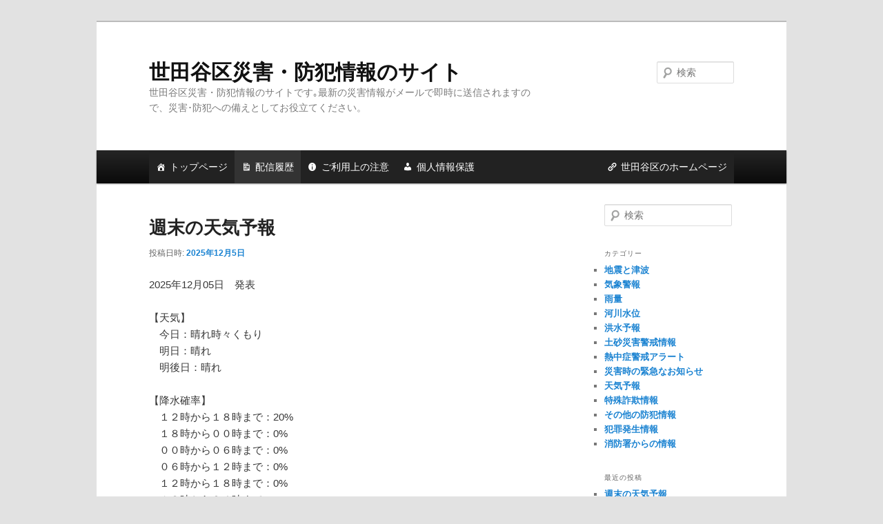

--- FILE ---
content_type: text/html; charset=UTF-8
request_url: http://setagaya-city.site.ktaiwork.jp/%E9%85%8D%E4%BF%A1%E5%B1%A5%E6%AD%B4%E4%B8%80%E8%A6%A7/
body_size: 8391
content:
<!DOCTYPE html>
<!--[if IE 6]>
<html id="ie6" lang="ja" xmlns:fb="https://www.facebook.com/2008/fbml" xmlns:addthis="https://www.addthis.com/help/api-spec" >
<![endif]-->
<!--[if IE 7]>
<html id="ie7" lang="ja" xmlns:fb="https://www.facebook.com/2008/fbml" xmlns:addthis="https://www.addthis.com/help/api-spec" >
<![endif]-->
<!--[if IE 8]>
<html id="ie8" lang="ja" xmlns:fb="https://www.facebook.com/2008/fbml" xmlns:addthis="https://www.addthis.com/help/api-spec" >
<![endif]-->
<!--[if !(IE 6) & !(IE 7) & !(IE 8)]><!-->
<html lang="ja" xmlns:fb="https://www.facebook.com/2008/fbml" xmlns:addthis="https://www.addthis.com/help/api-spec" >
<!--<![endif]-->
<head>
<meta charset="UTF-8" />
<meta name="viewport" content="width=device-width" />
<title>
配信履歴一覧 | 世田谷区災害・防犯情報のサイト | 世田谷区災害・防犯情報のサイトです｡最新の災害情報がメールで即時に送信されますので、災害･防犯への備えとしてお役立てください。	</title>
<link rel="profile" href="https://gmpg.org/xfn/11" />
<link rel="stylesheet" type="text/css" media="all" href="http://setagaya-city.site.ktaiwork.jp/wp-content/themes/twentyeleven/style.css?ver=20190507" />
<link rel="pingback" href="http://setagaya-city.site.ktaiwork.jp/xmlrpc.php">
<!--[if lt IE 9]>
<script src="http://setagaya-city.site.ktaiwork.jp/wp-content/themes/twentyeleven/js/html5.js?ver=3.7.0" type="text/javascript"></script>
<![endif]-->
<link rel='dns-prefetch' href='//s7.addthis.com' />
<link rel='dns-prefetch' href='//s.w.org' />
<link rel="alternate" type="application/rss+xml" title="世田谷区災害・防犯情報のサイト &raquo; フィード" href="http://setagaya-city.site.ktaiwork.jp/feed/" />
<link rel="alternate" type="application/rss+xml" title="世田谷区災害・防犯情報のサイト &raquo; コメントフィード" href="http://setagaya-city.site.ktaiwork.jp/comments/feed/" />
		<script type="text/javascript">
			window._wpemojiSettings = {"baseUrl":"https:\/\/s.w.org\/images\/core\/emoji\/11.2.0\/72x72\/","ext":".png","svgUrl":"https:\/\/s.w.org\/images\/core\/emoji\/11.2.0\/svg\/","svgExt":".svg","source":{"concatemoji":"http:\/\/setagaya-city.site.ktaiwork.jp\/wp-includes\/js\/wp-emoji-release.min.js?ver=5.1.19"}};
			!function(e,a,t){var n,r,o,i=a.createElement("canvas"),p=i.getContext&&i.getContext("2d");function s(e,t){var a=String.fromCharCode;p.clearRect(0,0,i.width,i.height),p.fillText(a.apply(this,e),0,0);e=i.toDataURL();return p.clearRect(0,0,i.width,i.height),p.fillText(a.apply(this,t),0,0),e===i.toDataURL()}function c(e){var t=a.createElement("script");t.src=e,t.defer=t.type="text/javascript",a.getElementsByTagName("head")[0].appendChild(t)}for(o=Array("flag","emoji"),t.supports={everything:!0,everythingExceptFlag:!0},r=0;r<o.length;r++)t.supports[o[r]]=function(e){if(!p||!p.fillText)return!1;switch(p.textBaseline="top",p.font="600 32px Arial",e){case"flag":return s([55356,56826,55356,56819],[55356,56826,8203,55356,56819])?!1:!s([55356,57332,56128,56423,56128,56418,56128,56421,56128,56430,56128,56423,56128,56447],[55356,57332,8203,56128,56423,8203,56128,56418,8203,56128,56421,8203,56128,56430,8203,56128,56423,8203,56128,56447]);case"emoji":return!s([55358,56760,9792,65039],[55358,56760,8203,9792,65039])}return!1}(o[r]),t.supports.everything=t.supports.everything&&t.supports[o[r]],"flag"!==o[r]&&(t.supports.everythingExceptFlag=t.supports.everythingExceptFlag&&t.supports[o[r]]);t.supports.everythingExceptFlag=t.supports.everythingExceptFlag&&!t.supports.flag,t.DOMReady=!1,t.readyCallback=function(){t.DOMReady=!0},t.supports.everything||(n=function(){t.readyCallback()},a.addEventListener?(a.addEventListener("DOMContentLoaded",n,!1),e.addEventListener("load",n,!1)):(e.attachEvent("onload",n),a.attachEvent("onreadystatechange",function(){"complete"===a.readyState&&t.readyCallback()})),(n=t.source||{}).concatemoji?c(n.concatemoji):n.wpemoji&&n.twemoji&&(c(n.twemoji),c(n.wpemoji)))}(window,document,window._wpemojiSettings);
		</script>
		<style type="text/css">
img.wp-smiley,
img.emoji {
	display: inline !important;
	border: none !important;
	box-shadow: none !important;
	height: 1em !important;
	width: 1em !important;
	margin: 0 .07em !important;
	vertical-align: -0.1em !important;
	background: none !important;
	padding: 0 !important;
}
</style>
	<link rel='stylesheet' id='wp-block-library-css'  href='http://setagaya-city.site.ktaiwork.jp/wp-includes/css/dist/block-library/style.min.css?ver=5.1.19' type='text/css' media='all' />
<link rel='stylesheet' id='wp-block-library-theme-css'  href='http://setagaya-city.site.ktaiwork.jp/wp-includes/css/dist/block-library/theme.min.css?ver=5.1.19' type='text/css' media='all' />
<link rel='stylesheet' id='megamenu-css'  href='http://setagaya-city.site.ktaiwork.jp/files/maxmegamenu/style.css?ver=b95dd2' type='text/css' media='all' />
<link rel='stylesheet' id='dashicons-css'  href='http://setagaya-city.site.ktaiwork.jp/wp-includes/css/dashicons.min.css?ver=5.1.19' type='text/css' media='all' />
<link rel='stylesheet' id='twentyeleven-block-style-css'  href='http://setagaya-city.site.ktaiwork.jp/wp-content/themes/twentyeleven/blocks.css?ver=20190102' type='text/css' media='all' />
<link rel='stylesheet' id='addthis_all_pages-css'  href='http://setagaya-city.site.ktaiwork.jp/wp-content/plugins/addthis/frontend/build/addthis_wordpress_public.min.css?ver=5.1.19' type='text/css' media='all' />
<script type='text/javascript' src='http://setagaya-city.site.ktaiwork.jp/wp-includes/js/jquery/jquery.js?ver=1.12.4'></script>
<script type='text/javascript' src='http://setagaya-city.site.ktaiwork.jp/wp-includes/js/jquery/jquery-migrate.min.js?ver=1.4.1'></script>
<link rel='https://api.w.org/' href='http://setagaya-city.site.ktaiwork.jp/wp-json/' />
<link rel="EditURI" type="application/rsd+xml" title="RSD" href="http://setagaya-city.site.ktaiwork.jp/xmlrpc.php?rsd" />
<link rel="wlwmanifest" type="application/wlwmanifest+xml" href="http://setagaya-city.site.ktaiwork.jp/wp-includes/wlwmanifest.xml" /> 
<meta name="generator" content="WordPress 5.1.19" />
<link rel="alternate" media="handheld" type="text/html" href="http://setagaya-city.site.ktaiwork.jp/%E9%85%8D%E4%BF%A1%E5%B1%A5%E6%AD%B4%E4%B8%80%E8%A6%A7/" />
		<style type="text/css" id="wp-custom-css">
			#site-generator { display: none; }		</style>
		<style type="text/css">/** Mega Menu CSS: fs **/</style>
</head>

<body class="blog wp-embed-responsive mega-menu-primary single-author two-column right-sidebar">
<div class="skip-link"><a class="assistive-text" href="#content">メインコンテンツへ移動</a></div><div class="skip-link"><a class="assistive-text" href="#secondary">サブコンテンツへ移動</a></div><div id="page" class="hfeed">
	<header id="branding" role="banner">
			<hgroup>
				<h1 id="site-title"><span><a href="http://setagaya-city.site.ktaiwork.jp/" rel="home">世田谷区災害・防犯情報のサイト</a></span></h1>
				<h2 id="site-description">世田谷区災害・防犯情報のサイトです｡最新の災害情報がメールで即時に送信されますので、災害･防犯への備えとしてお役立てください。</h2>
			</hgroup>

			
									<form method="get" id="searchform" action="http://setagaya-city.site.ktaiwork.jp/">
		<label for="s" class="assistive-text">検索</label>
		<input type="text" class="field" name="s" id="s" placeholder="検索" />
		<input type="submit" class="submit" name="submit" id="searchsubmit" value="検索" />
	</form>
			
			<nav id="access" role="navigation">
				<h3 class="assistive-text">メインメニュー</h3>
				<div id="mega-menu-wrap-primary" class="mega-menu-wrap"><div class="mega-menu-toggle" tabindex="0"><div class="mega-toggle-blocks-left"></div><div class="mega-toggle-blocks-center"></div><div class="mega-toggle-blocks-right"><div class='mega-toggle-block mega-menu-toggle-block mega-toggle-block-1' id='mega-toggle-block-1'><span class='mega-toggle-label'><span class='mega-toggle-label-closed'>MENU</span><span class='mega-toggle-label-open'>MENU</span></span></div></div></div><ul id="mega-menu-primary" class="mega-menu max-mega-menu mega-menu-horizontal mega-no-js" data-event="hover_intent" data-effect="fade_up" data-effect-speed="200" data-effect-mobile="disabled" data-effect-speed-mobile="200" data-second-click="close" data-document-click="collapse" data-vertical-behaviour="standard" data-breakpoint="600" data-unbind="true"><li class='mega-menu-item mega-menu-item-type-post_type mega-menu-item-object-page mega-menu-item-home mega-align-bottom-left mega-menu-flyout mega-has-icon mega-menu-item-68' id='mega-menu-item-68'><a class="dashicons-admin-home mega-menu-link" href="http://setagaya-city.site.ktaiwork.jp/" tabindex="0">トップページ</a></li><li class='mega-menu-item mega-menu-item-type-post_type mega-menu-item-object-page mega-current-menu-item mega-page_item mega-page-item-88 mega-current_page_item mega-current_page_parent mega-align-bottom-left mega-menu-flyout mega-has-icon mega-menu-item-90' id='mega-menu-item-90'><a class="dashicons-media-document mega-menu-link" href="http://setagaya-city.site.ktaiwork.jp/%e9%85%8d%e4%bf%a1%e5%b1%a5%e6%ad%b4%e4%b8%80%e8%a6%a7/" tabindex="0">配信履歴</a></li><li class='mega-menu-item mega-menu-item-type-post_type mega-menu-item-object-page mega-align-bottom-left mega-menu-flyout mega-has-icon mega-menu-item-25' id='mega-menu-item-25'><a class="dashicons-info mega-menu-link" href="http://setagaya-city.site.ktaiwork.jp/terms/" tabindex="0">ご利用上の注意</a></li><li class='mega-menu-item mega-menu-item-type-post_type mega-menu-item-object-page mega-align-bottom-left mega-menu-flyout mega-has-icon mega-menu-item-24' id='mega-menu-item-24'><a class="dashicons-admin-users mega-menu-link" href="http://setagaya-city.site.ktaiwork.jp/%e5%80%8b%e4%ba%ba%e6%83%85%e5%a0%b1%e4%bf%9d%e8%ad%b7/" tabindex="0">個人情報保護</a></li><li class='mega-menu-item mega-menu-item-type-custom mega-menu-item-object-custom mega-align-bottom-left mega-menu-flyout mega-has-icon mega-item-align-right mega-menu-item-28' id='mega-menu-item-28'><a class="dashicons-admin-links mega-menu-link" href="https://www.city.setagaya.lg.jp" tabindex="0">世田谷区のホームページ</a></li></ul></div>			</nav><!-- #access -->
	</header><!-- #branding -->


	<div id="main">

		<div id="primary">
			<div id="content" role="main">

			
							<nav id="nav-above">
				<h3 class="assistive-text">投稿ナビゲーション</h3>
				<div class="nav-previous"><a href="http://setagaya-city.site.ktaiwork.jp/%E9%85%8D%E4%BF%A1%E5%B1%A5%E6%AD%B4%E4%B8%80%E8%A6%A7/page/2/" ><span class="meta-nav">&larr;</span> 過去の投稿</a></div>
				<div class="nav-next"></div>
			</nav><!-- #nav-above -->
			
				
					
	<article id="post-2904" class="post-2904 post type-post status-publish format-standard hentry category-tenki">
		<header class="entry-header">
						<h1 class="entry-title"><a href="http://setagaya-city.site.ktaiwork.jp/2025/12/05/%e9%80%b1%e6%9c%ab%e3%81%ae%e5%a4%a9%e6%b0%97%e4%ba%88%e5%a0%b1-246/" rel="bookmark">週末の天気予報</a></h1>
			
						<div class="entry-meta">
				<span class="sep">投稿日時: </span><a href="http://setagaya-city.site.ktaiwork.jp/2025/12/05/%e9%80%b1%e6%9c%ab%e3%81%ae%e5%a4%a9%e6%b0%97%e4%ba%88%e5%a0%b1-246/" title="10:39" rel="bookmark"><time class="entry-date" datetime="2025-12-05T10:39:03+09:00">2025年12月5日</time></a><span class="by-author"> <span class="sep"> 投稿者: </span> <span class="author vcard"><a class="url fn n" href="http://setagaya-city.site.ktaiwork.jp/author/setagayacityuser/" title="setagayacityuser の投稿をすべて表示" rel="author">setagayacityuser</a></span></span>			</div><!-- .entry-meta -->
			
					</header><!-- .entry-header -->

				<div class="entry-content">
			<div class="at-above-post-homepage addthis_tool" data-url="http://setagaya-city.site.ktaiwork.jp/2025/12/05/%e9%80%b1%e6%9c%ab%e3%81%ae%e5%a4%a9%e6%b0%97%e4%ba%88%e5%a0%b1-246/"></div><p>2025年12月05日　発表</p>
<p>【天気】<br />
　今日：晴れ時々くもり<br />
　明日：晴れ<br />
　明後日：晴れ</p>
<p>【降水確率】<br />
　１２時から１８時まで：20%<br />
　１８時から００時まで：0%<br />
　００時から０６時まで：0%<br />
　０６時から１２時まで：0%<br />
　１２時から１８時まで：0%<br />
　１８時から２４時まで：0%</p>
<p>【気温】<br />
　今日日中の最高気温<br />
　　東京：12度<br />
　明日朝の最低気温<br />
　　東京：3度<br />
　明日日中の最高気温<br />
　　東京：12度</p>
<p>【波】<br />
　今日：０．５メートル<br />
　明日：０．５メートル<br />
　明後日：０．５メートル</p>
<!-- AddThis Advanced Settings above via filter on the_content --><!-- AddThis Advanced Settings below via filter on the_content --><!-- AddThis Advanced Settings generic via filter on the_content --><!-- AddThis Share Buttons above via filter on the_content --><!-- AddThis Share Buttons below via filter on the_content --><div class="at-below-post-homepage addthis_tool" data-url="http://setagaya-city.site.ktaiwork.jp/2025/12/05/%e9%80%b1%e6%9c%ab%e3%81%ae%e5%a4%a9%e6%b0%97%e4%ba%88%e5%a0%b1-246/"></div><!-- AddThis Share Buttons generic via filter on the_content -->					</div><!-- .entry-content -->
		
		<footer class="entry-meta">
			
										<span class="cat-links">
					<span class="entry-utility-prep entry-utility-prep-cat-links">カテゴリー:</span> <a href="http://setagaya-city.site.ktaiwork.jp/category/tenki/" rel="category tag">天気予報</a>			</span>
							
										
			
					</footer><!-- .entry-meta -->
	</article><!-- #post-2904 -->

				
					
	<article id="post-2902" class="post-2902 post type-post status-publish format-standard hentry category-tenki">
		<header class="entry-header">
						<h1 class="entry-title"><a href="http://setagaya-city.site.ktaiwork.jp/2025/11/28/%e9%80%b1%e6%9c%ab%e3%81%ae%e5%a4%a9%e6%b0%97%e4%ba%88%e5%a0%b1-245/" rel="bookmark">週末の天気予報</a></h1>
			
						<div class="entry-meta">
				<span class="sep">投稿日時: </span><a href="http://setagaya-city.site.ktaiwork.jp/2025/11/28/%e9%80%b1%e6%9c%ab%e3%81%ae%e5%a4%a9%e6%b0%97%e4%ba%88%e5%a0%b1-245/" title="10:38" rel="bookmark"><time class="entry-date" datetime="2025-11-28T10:38:33+09:00">2025年11月28日</time></a><span class="by-author"> <span class="sep"> 投稿者: </span> <span class="author vcard"><a class="url fn n" href="http://setagaya-city.site.ktaiwork.jp/author/setagayacityuser/" title="setagayacityuser の投稿をすべて表示" rel="author">setagayacityuser</a></span></span>			</div><!-- .entry-meta -->
			
					</header><!-- .entry-header -->

				<div class="entry-content">
			<div class="at-above-post-homepage addthis_tool" data-url="http://setagaya-city.site.ktaiwork.jp/2025/11/28/%e9%80%b1%e6%9c%ab%e3%81%ae%e5%a4%a9%e6%b0%97%e4%ba%88%e5%a0%b1-245/"></div><p>2025年11月28日　発表</p>
<p>【天気】<br />
　今日：晴れ<br />
　明日：晴れ時々くもり<br />
　明後日：晴れ</p>
<p>【降水確率】<br />
　１２時から１８時まで：0%<br />
　１８時から００時まで：0%<br />
　００時から０６時まで：0%<br />
　０６時から１２時まで：0%<br />
　１２時から１８時まで：0%<br />
　１８時から２４時まで：10%</p>
<p>【気温】<br />
　今日日中の最高気温<br />
　　東京：19度<br />
　明日朝の最低気温<br />
　　東京：8度<br />
　明日日中の最高気温<br />
　　東京：14度</p>
<p>【波】<br />
　今日：０．５メートル　後　１．５メートル<br />
　明日：１．５メートル　後　０．５メートル<br />
　明後日：０．５メートル</p>
<!-- AddThis Advanced Settings above via filter on the_content --><!-- AddThis Advanced Settings below via filter on the_content --><!-- AddThis Advanced Settings generic via filter on the_content --><!-- AddThis Share Buttons above via filter on the_content --><!-- AddThis Share Buttons below via filter on the_content --><div class="at-below-post-homepage addthis_tool" data-url="http://setagaya-city.site.ktaiwork.jp/2025/11/28/%e9%80%b1%e6%9c%ab%e3%81%ae%e5%a4%a9%e6%b0%97%e4%ba%88%e5%a0%b1-245/"></div><!-- AddThis Share Buttons generic via filter on the_content -->					</div><!-- .entry-content -->
		
		<footer class="entry-meta">
			
										<span class="cat-links">
					<span class="entry-utility-prep entry-utility-prep-cat-links">カテゴリー:</span> <a href="http://setagaya-city.site.ktaiwork.jp/category/tenki/" rel="category tag">天気予報</a>			</span>
							
										
			
					</footer><!-- .entry-meta -->
	</article><!-- #post-2902 -->

				
					
	<article id="post-2900" class="post-2900 post type-post status-publish format-standard hentry category-jishin">
		<header class="entry-header">
						<h1 class="entry-title"><a href="http://setagaya-city.site.ktaiwork.jp/2025/11/25/%e5%9c%b0%e9%9c%87%e6%83%85%e5%a0%b1-173/" rel="bookmark">地震情報</a></h1>
			
						<div class="entry-meta">
				<span class="sep">投稿日時: </span><a href="http://setagaya-city.site.ktaiwork.jp/2025/11/25/%e5%9c%b0%e9%9c%87%e6%83%85%e5%a0%b1-173/" title="18:03" rel="bookmark"><time class="entry-date" datetime="2025-11-25T18:03:53+09:00">2025年11月25日</time></a><span class="by-author"> <span class="sep"> 投稿者: </span> <span class="author vcard"><a class="url fn n" href="http://setagaya-city.site.ktaiwork.jp/author/setagayacityuser/" title="setagayacityuser の投稿をすべて表示" rel="author">setagayacityuser</a></span></span>			</div><!-- .entry-meta -->
			
					</header><!-- .entry-header -->

				<div class="entry-content">
			<div class="at-above-post-homepage addthis_tool" data-url="http://setagaya-city.site.ktaiwork.jp/2025/11/25/%e5%9c%b0%e9%9c%87%e6%83%85%e5%a0%b1-173/"></div><p>2025年11月25日18時03分　発表<br />
地震発生時刻　2025年11月25日18時01分</p>
<p>【震度５強】熊本県阿蘇<br />
【震度５弱】大分県西部<br />
【震度４】熊本県熊本<br />
【震度３】熊本県天草・芦北　大分県中部　大分県南部　愛媛県南予　福岡県筑豊　福岡県筑後　佐賀県南部　宮崎県北部平野部　宮崎県北部山沿い</p>
<p>▼各地の震度(気象庁)<br />
（PC・スマートフォン用）<br />
<a href="http://www.jma.go.jp/jp/quake/quake_local_index.html">http://www.jma.go.jp/jp/quake/quake_local_index.html</a></p>
<!-- AddThis Advanced Settings above via filter on the_content --><!-- AddThis Advanced Settings below via filter on the_content --><!-- AddThis Advanced Settings generic via filter on the_content --><!-- AddThis Share Buttons above via filter on the_content --><!-- AddThis Share Buttons below via filter on the_content --><div class="at-below-post-homepage addthis_tool" data-url="http://setagaya-city.site.ktaiwork.jp/2025/11/25/%e5%9c%b0%e9%9c%87%e6%83%85%e5%a0%b1-173/"></div><!-- AddThis Share Buttons generic via filter on the_content -->					</div><!-- .entry-content -->
		
		<footer class="entry-meta">
			
										<span class="cat-links">
					<span class="entry-utility-prep entry-utility-prep-cat-links">カテゴリー:</span> <a href="http://setagaya-city.site.ktaiwork.jp/category/jishin/" rel="category tag">地震と津波</a>			</span>
							
										
			
					</footer><!-- .entry-meta -->
	</article><!-- #post-2900 -->

				
					
	<article id="post-2898" class="post-2898 post type-post status-publish format-standard hentry category-jishin">
		<header class="entry-header">
						<h1 class="entry-title"><a href="http://setagaya-city.site.ktaiwork.jp/2025/11/25/%e5%9c%b0%e9%9c%87%e6%83%85%e5%a0%b1-172/" rel="bookmark">地震情報</a></h1>
			
						<div class="entry-meta">
				<span class="sep">投稿日時: </span><a href="http://setagaya-city.site.ktaiwork.jp/2025/11/25/%e5%9c%b0%e9%9c%87%e6%83%85%e5%a0%b1-172/" title="18:03" rel="bookmark"><time class="entry-date" datetime="2025-11-25T18:03:45+09:00">2025年11月25日</time></a><span class="by-author"> <span class="sep"> 投稿者: </span> <span class="author vcard"><a class="url fn n" href="http://setagaya-city.site.ktaiwork.jp/author/setagayacityuser/" title="setagayacityuser の投稿をすべて表示" rel="author">setagayacityuser</a></span></span>			</div><!-- .entry-meta -->
			
					</header><!-- .entry-header -->

				<div class="entry-content">
			<div class="at-above-post-homepage addthis_tool" data-url="http://setagaya-city.site.ktaiwork.jp/2025/11/25/%e5%9c%b0%e9%9c%87%e6%83%85%e5%a0%b1-172/"></div><p>2025年11月25日18時02分　発表<br />
地震発生時刻　2025年11月25日18時01分</p>
<p>【震度５弱】熊本県阿蘇　大分県西部<br />
【震度３】熊本県熊本　大分県中部　大分県南部　福岡県筑豊　福岡県筑後　佐賀県南部　宮崎県北部平野部　宮崎県北部山沿い</p>
<p>▼各地の震度(気象庁)<br />
（PC・スマートフォン用）<br />
<a href="http://www.jma.go.jp/jp/quake/quake_local_index.html">http://www.jma.go.jp/jp/quake/quake_local_index.html</a></p>
<!-- AddThis Advanced Settings above via filter on the_content --><!-- AddThis Advanced Settings below via filter on the_content --><!-- AddThis Advanced Settings generic via filter on the_content --><!-- AddThis Share Buttons above via filter on the_content --><!-- AddThis Share Buttons below via filter on the_content --><div class="at-below-post-homepage addthis_tool" data-url="http://setagaya-city.site.ktaiwork.jp/2025/11/25/%e5%9c%b0%e9%9c%87%e6%83%85%e5%a0%b1-172/"></div><!-- AddThis Share Buttons generic via filter on the_content -->					</div><!-- .entry-content -->
		
		<footer class="entry-meta">
			
										<span class="cat-links">
					<span class="entry-utility-prep entry-utility-prep-cat-links">カテゴリー:</span> <a href="http://setagaya-city.site.ktaiwork.jp/category/jishin/" rel="category tag">地震と津波</a>			</span>
							
										
			
					</footer><!-- .entry-meta -->
	</article><!-- #post-2898 -->

				
					
	<article id="post-2896" class="post-2896 post type-post status-publish format-standard hentry category-tenki">
		<header class="entry-header">
						<h1 class="entry-title"><a href="http://setagaya-city.site.ktaiwork.jp/2025/11/21/%e9%80%b1%e6%9c%ab%e3%81%ae%e5%a4%a9%e6%b0%97%e4%ba%88%e5%a0%b1-244/" rel="bookmark">週末の天気予報</a></h1>
			
						<div class="entry-meta">
				<span class="sep">投稿日時: </span><a href="http://setagaya-city.site.ktaiwork.jp/2025/11/21/%e9%80%b1%e6%9c%ab%e3%81%ae%e5%a4%a9%e6%b0%97%e4%ba%88%e5%a0%b1-244/" title="10:36" rel="bookmark"><time class="entry-date" datetime="2025-11-21T10:36:32+09:00">2025年11月21日</time></a><span class="by-author"> <span class="sep"> 投稿者: </span> <span class="author vcard"><a class="url fn n" href="http://setagaya-city.site.ktaiwork.jp/author/setagayacityuser/" title="setagayacityuser の投稿をすべて表示" rel="author">setagayacityuser</a></span></span>			</div><!-- .entry-meta -->
			
					</header><!-- .entry-header -->

				<div class="entry-content">
			<div class="at-above-post-homepage addthis_tool" data-url="http://setagaya-city.site.ktaiwork.jp/2025/11/21/%e9%80%b1%e6%9c%ab%e3%81%ae%e5%a4%a9%e6%b0%97%e4%ba%88%e5%a0%b1-244/"></div><p>2025年11月21日　発表</p>
<p>【天気】<br />
　今日：晴れ<br />
　明日：晴れ後くもり<br />
　明後日：晴れ時々くもり</p>
<p>【降水確率】<br />
　１２時から１８時まで：0%<br />
　１８時から００時まで：0%<br />
　００時から０６時まで：0%<br />
　０６時から１２時まで：0%<br />
　１２時から１８時まで：0%<br />
　１８時から２４時まで：0%</p>
<p>【気温】<br />
　今日日中の最高気温<br />
　　東京：17度<br />
　明日朝の最低気温<br />
　　東京：8度<br />
　明日日中の最高気温<br />
　　東京：17度</p>
<p>【波】<br />
　今日：０．５メートル<br />
　明日：０．５メートル<br />
　明後日：０．５メートル</p>
<!-- AddThis Advanced Settings above via filter on the_content --><!-- AddThis Advanced Settings below via filter on the_content --><!-- AddThis Advanced Settings generic via filter on the_content --><!-- AddThis Share Buttons above via filter on the_content --><!-- AddThis Share Buttons below via filter on the_content --><div class="at-below-post-homepage addthis_tool" data-url="http://setagaya-city.site.ktaiwork.jp/2025/11/21/%e9%80%b1%e6%9c%ab%e3%81%ae%e5%a4%a9%e6%b0%97%e4%ba%88%e5%a0%b1-244/"></div><!-- AddThis Share Buttons generic via filter on the_content -->					</div><!-- .entry-content -->
		
		<footer class="entry-meta">
			
										<span class="cat-links">
					<span class="entry-utility-prep entry-utility-prep-cat-links">カテゴリー:</span> <a href="http://setagaya-city.site.ktaiwork.jp/category/tenki/" rel="category tag">天気予報</a>			</span>
							
										
			
					</footer><!-- .entry-meta -->
	</article><!-- #post-2896 -->

				
					
	<article id="post-2894" class="post-2894 post type-post status-publish format-standard hentry category-tenki">
		<header class="entry-header">
						<h1 class="entry-title"><a href="http://setagaya-city.site.ktaiwork.jp/2025/11/14/%e9%80%b1%e6%9c%ab%e3%81%ae%e5%a4%a9%e6%b0%97%e4%ba%88%e5%a0%b1-243/" rel="bookmark">週末の天気予報</a></h1>
			
						<div class="entry-meta">
				<span class="sep">投稿日時: </span><a href="http://setagaya-city.site.ktaiwork.jp/2025/11/14/%e9%80%b1%e6%9c%ab%e3%81%ae%e5%a4%a9%e6%b0%97%e4%ba%88%e5%a0%b1-243/" title="10:41" rel="bookmark"><time class="entry-date" datetime="2025-11-14T10:41:02+09:00">2025年11月14日</time></a><span class="by-author"> <span class="sep"> 投稿者: </span> <span class="author vcard"><a class="url fn n" href="http://setagaya-city.site.ktaiwork.jp/author/setagayacityuser/" title="setagayacityuser の投稿をすべて表示" rel="author">setagayacityuser</a></span></span>			</div><!-- .entry-meta -->
			
					</header><!-- .entry-header -->

				<div class="entry-content">
			<div class="at-above-post-homepage addthis_tool" data-url="http://setagaya-city.site.ktaiwork.jp/2025/11/14/%e9%80%b1%e6%9c%ab%e3%81%ae%e5%a4%a9%e6%b0%97%e4%ba%88%e5%a0%b1-243/"></div><p>2025年11月14日　発表</p>
<p>【天気】<br />
　今日：晴れ後くもり<br />
　明日：くもり後晴れ<br />
　明後日：くもり時々晴れ</p>
<p>【降水確率】<br />
　１２時から１８時まで：10%<br />
　１８時から００時まで：20%<br />
　００時から０６時まで：20%<br />
　０６時から１２時まで：10%<br />
　１２時から１８時まで：0%<br />
　１８時から２４時まで：0%</p>
<p>【気温】<br />
　今日日中の最高気温<br />
　　東京：20度<br />
　明日朝の最低気温<br />
　　東京：10度<br />
　明日日中の最高気温<br />
　　東京：17度</p>
<p>【波】<br />
　今日：０．５メートル<br />
　明日：０．５メートル<br />
　明後日：０．５メートル</p>
<!-- AddThis Advanced Settings above via filter on the_content --><!-- AddThis Advanced Settings below via filter on the_content --><!-- AddThis Advanced Settings generic via filter on the_content --><!-- AddThis Share Buttons above via filter on the_content --><!-- AddThis Share Buttons below via filter on the_content --><div class="at-below-post-homepage addthis_tool" data-url="http://setagaya-city.site.ktaiwork.jp/2025/11/14/%e9%80%b1%e6%9c%ab%e3%81%ae%e5%a4%a9%e6%b0%97%e4%ba%88%e5%a0%b1-243/"></div><!-- AddThis Share Buttons generic via filter on the_content -->					</div><!-- .entry-content -->
		
		<footer class="entry-meta">
			
										<span class="cat-links">
					<span class="entry-utility-prep entry-utility-prep-cat-links">カテゴリー:</span> <a href="http://setagaya-city.site.ktaiwork.jp/category/tenki/" rel="category tag">天気予報</a>			</span>
							
										
			
					</footer><!-- .entry-meta -->
	</article><!-- #post-2894 -->

				
					
	<article id="post-2892" class="post-2892 post type-post status-publish format-standard hentry category-kinkyu">
		<header class="entry-header">
						<h1 class="entry-title"><a href="http://setagaya-city.site.ktaiwork.jp/2025/11/12/%ef%bd%8a%e3%82%a2%e3%83%a9%e3%83%bc%e3%83%88%e5%85%a8%e5%9b%bd%e4%b8%80%e6%96%89%e8%a9%a6%e9%a8%93%e6%94%be%e9%80%81%e3%82%92%e5%ae%9f%e6%96%bd%e3%81%97%e3%81%be%e3%81%97%e3%81%9f-6/" rel="bookmark">Ｊアラート全国一斉試験放送を実施しました</a></h1>
			
						<div class="entry-meta">
				<span class="sep">投稿日時: </span><a href="http://setagaya-city.site.ktaiwork.jp/2025/11/12/%ef%bd%8a%e3%82%a2%e3%83%a9%e3%83%bc%e3%83%88%e5%85%a8%e5%9b%bd%e4%b8%80%e6%96%89%e8%a9%a6%e9%a8%93%e6%94%be%e9%80%81%e3%82%92%e5%ae%9f%e6%96%bd%e3%81%97%e3%81%be%e3%81%97%e3%81%9f-6/" title="11:03" rel="bookmark"><time class="entry-date" datetime="2025-11-12T11:03:34+09:00">2025年11月12日</time></a><span class="by-author"> <span class="sep"> 投稿者: </span> <span class="author vcard"><a class="url fn n" href="http://setagaya-city.site.ktaiwork.jp/author/setagayacityuser/" title="setagayacityuser の投稿をすべて表示" rel="author">setagayacityuser</a></span></span>			</div><!-- .entry-meta -->
			
					</header><!-- .entry-header -->

				<div class="entry-content">
			<div class="at-above-post-homepage addthis_tool" data-url="http://setagaya-city.site.ktaiwork.jp/2025/11/12/%ef%bd%8a%e3%82%a2%e3%83%a9%e3%83%bc%e3%83%88%e5%85%a8%e5%9b%bd%e4%b8%80%e6%96%89%e8%a9%a6%e9%a8%93%e6%94%be%e9%80%81%e3%82%92%e5%ae%9f%e6%96%bd%e3%81%97%e3%81%be%e3%81%97%e3%81%9f-6/"></div><p>先ほど実施しました防災行政無線塔からの放送は、Ｊアラートの試験放送です。<br />
<a href="https://www.city.setagaya.lg.jp/02049/536.html">https://www.city.setagaya.lg.jp/02049/536.html</a></p>
<p>参考：もしもミサイル落下の恐れがあるときは…身を守るための行動についてこちらをご覧ください。<br />
<a href="https://www.city.setagaya.lg.jp/02049/534.html">https://www.city.setagaya.lg.jp/02049/534.html</a></p>
<p>※返信メールは受け付けていません。<br />
世田谷区災害対策課</p>
<!-- AddThis Advanced Settings above via filter on the_content --><!-- AddThis Advanced Settings below via filter on the_content --><!-- AddThis Advanced Settings generic via filter on the_content --><!-- AddThis Share Buttons above via filter on the_content --><!-- AddThis Share Buttons below via filter on the_content --><div class="at-below-post-homepage addthis_tool" data-url="http://setagaya-city.site.ktaiwork.jp/2025/11/12/%ef%bd%8a%e3%82%a2%e3%83%a9%e3%83%bc%e3%83%88%e5%85%a8%e5%9b%bd%e4%b8%80%e6%96%89%e8%a9%a6%e9%a8%93%e6%94%be%e9%80%81%e3%82%92%e5%ae%9f%e6%96%bd%e3%81%97%e3%81%be%e3%81%97%e3%81%9f-6/"></div><!-- AddThis Share Buttons generic via filter on the_content -->					</div><!-- .entry-content -->
		
		<footer class="entry-meta">
			
										<span class="cat-links">
					<span class="entry-utility-prep entry-utility-prep-cat-links">カテゴリー:</span> <a href="http://setagaya-city.site.ktaiwork.jp/category/kinkyu/" rel="category tag">災害時の緊急なお知らせ</a>			</span>
							
										
			
					</footer><!-- .entry-meta -->
	</article><!-- #post-2892 -->

				
					
	<article id="post-2890" class="post-2890 post type-post status-publish format-standard hentry category-kinkyu">
		<header class="entry-header">
						<h1 class="entry-title"><a href="http://setagaya-city.site.ktaiwork.jp/2025/11/12/%ef%bd%8a%e3%82%a2%e3%83%a9%e3%83%bc%e3%83%88%e5%85%a8%e5%9b%bd%e4%b8%80%e6%96%89%e8%a9%a6%e9%a8%93%e6%94%be%e9%80%81%e3%81%ae%e3%81%8a%e7%9f%a5%e3%82%89%e3%81%9b-12/" rel="bookmark">Ｊアラート全国一斉試験放送のお知らせ</a></h1>
			
						<div class="entry-meta">
				<span class="sep">投稿日時: </span><a href="http://setagaya-city.site.ktaiwork.jp/2025/11/12/%ef%bd%8a%e3%82%a2%e3%83%a9%e3%83%bc%e3%83%88%e5%85%a8%e5%9b%bd%e4%b8%80%e6%96%89%e8%a9%a6%e9%a8%93%e6%94%be%e9%80%81%e3%81%ae%e3%81%8a%e7%9f%a5%e3%82%89%e3%81%9b-12/" title="10:00" rel="bookmark"><time class="entry-date" datetime="2025-11-12T10:00:33+09:00">2025年11月12日</time></a><span class="by-author"> <span class="sep"> 投稿者: </span> <span class="author vcard"><a class="url fn n" href="http://setagaya-city.site.ktaiwork.jp/author/setagayacityuser/" title="setagayacityuser の投稿をすべて表示" rel="author">setagayacityuser</a></span></span>			</div><!-- .entry-meta -->
			
					</header><!-- .entry-header -->

				<div class="entry-content">
			<div class="at-above-post-homepage addthis_tool" data-url="http://setagaya-city.site.ktaiwork.jp/2025/11/12/%ef%bd%8a%e3%82%a2%e3%83%a9%e3%83%bc%e3%83%88%e5%85%a8%e5%9b%bd%e4%b8%80%e6%96%89%e8%a9%a6%e9%a8%93%e6%94%be%e9%80%81%e3%81%ae%e3%81%8a%e7%9f%a5%e3%82%89%e3%81%9b-12/"></div><p>本日、１１月１２日（水）午前１１時００分に防災行政無線塔からＪアラートの試験放送を行います。いざというときのために備えての大切なテストとなります。ご理解ご協力をお願いします。</p>
<p><a href="https://www.city.setagaya.lg.jp/02049/536.html">https://www.city.setagaya.lg.jp/02049/536.html</a></p>
<p>参考：もしもミサイル落下の恐れがあるときは…身を守るための行動についてこちらをご覧ください。<br />
<a href="https://www.city.setagaya.lg.jp/02049/534.html">https://www.city.setagaya.lg.jp/02049/534.html</a></p>
<p>※返信メールは受け付けていません。<br />
世田谷区災害対策課</p>
<!-- AddThis Advanced Settings above via filter on the_content --><!-- AddThis Advanced Settings below via filter on the_content --><!-- AddThis Advanced Settings generic via filter on the_content --><!-- AddThis Share Buttons above via filter on the_content --><!-- AddThis Share Buttons below via filter on the_content --><div class="at-below-post-homepage addthis_tool" data-url="http://setagaya-city.site.ktaiwork.jp/2025/11/12/%ef%bd%8a%e3%82%a2%e3%83%a9%e3%83%bc%e3%83%88%e5%85%a8%e5%9b%bd%e4%b8%80%e6%96%89%e8%a9%a6%e9%a8%93%e6%94%be%e9%80%81%e3%81%ae%e3%81%8a%e7%9f%a5%e3%82%89%e3%81%9b-12/"></div><!-- AddThis Share Buttons generic via filter on the_content -->					</div><!-- .entry-content -->
		
		<footer class="entry-meta">
			
										<span class="cat-links">
					<span class="entry-utility-prep entry-utility-prep-cat-links">カテゴリー:</span> <a href="http://setagaya-city.site.ktaiwork.jp/category/kinkyu/" rel="category tag">災害時の緊急なお知らせ</a>			</span>
							
										
			
					</footer><!-- .entry-meta -->
	</article><!-- #post-2890 -->

				
					
	<article id="post-2888" class="post-2888 post type-post status-publish format-standard hentry category-kinkyu">
		<header class="entry-header">
						<h1 class="entry-title"><a href="http://setagaya-city.site.ktaiwork.jp/2025/11/11/%ef%bd%8a%e3%82%a2%e3%83%a9%e3%83%bc%e3%83%88%e5%85%a8%e5%9b%bd%e4%b8%80%e6%96%89%e8%a9%a6%e9%a8%93%e6%94%be%e9%80%81%e3%81%ae%e3%81%8a%e7%9f%a5%e3%82%89%e3%81%9b-11/" rel="bookmark">Ｊアラート全国一斉試験放送のお知らせ</a></h1>
			
						<div class="entry-meta">
				<span class="sep">投稿日時: </span><a href="http://setagaya-city.site.ktaiwork.jp/2025/11/11/%ef%bd%8a%e3%82%a2%e3%83%a9%e3%83%bc%e3%83%88%e5%85%a8%e5%9b%bd%e4%b8%80%e6%96%89%e8%a9%a6%e9%a8%93%e6%94%be%e9%80%81%e3%81%ae%e3%81%8a%e7%9f%a5%e3%82%89%e3%81%9b-11/" title="16:00" rel="bookmark"><time class="entry-date" datetime="2025-11-11T16:00:33+09:00">2025年11月11日</time></a><span class="by-author"> <span class="sep"> 投稿者: </span> <span class="author vcard"><a class="url fn n" href="http://setagaya-city.site.ktaiwork.jp/author/setagayacityuser/" title="setagayacityuser の投稿をすべて表示" rel="author">setagayacityuser</a></span></span>			</div><!-- .entry-meta -->
			
					</header><!-- .entry-header -->

				<div class="entry-content">
			<div class="at-above-post-homepage addthis_tool" data-url="http://setagaya-city.site.ktaiwork.jp/2025/11/11/%ef%bd%8a%e3%82%a2%e3%83%a9%e3%83%bc%e3%83%88%e5%85%a8%e5%9b%bd%e4%b8%80%e6%96%89%e8%a9%a6%e9%a8%93%e6%94%be%e9%80%81%e3%81%ae%e3%81%8a%e7%9f%a5%e3%82%89%e3%81%9b-11/"></div><p>１１月１２日（水）午前１１時００分に防災行政無線塔からＪアラートの試験放送を行います。いざというときのために備えての大切なテストとなります。ご理解ご協力をお願いします。</p>
<p><a href="https://www.city.setagaya.lg.jp/02049/536.html">https://www.city.setagaya.lg.jp/02049/536.html</a></p>
<p>参考：もしもミサイル落下の恐れがあるときは…身を守るための行動についてこちらをご覧ください。<br />
<a href="https://www.city.setagaya.lg.jp/02049/534.html">https://www.city.setagaya.lg.jp/02049/534.html</a></p>
<p>※返信メールは受け付けていません。<br />
世田谷区災害対策課</p>
<!-- AddThis Advanced Settings above via filter on the_content --><!-- AddThis Advanced Settings below via filter on the_content --><!-- AddThis Advanced Settings generic via filter on the_content --><!-- AddThis Share Buttons above via filter on the_content --><!-- AddThis Share Buttons below via filter on the_content --><div class="at-below-post-homepage addthis_tool" data-url="http://setagaya-city.site.ktaiwork.jp/2025/11/11/%ef%bd%8a%e3%82%a2%e3%83%a9%e3%83%bc%e3%83%88%e5%85%a8%e5%9b%bd%e4%b8%80%e6%96%89%e8%a9%a6%e9%a8%93%e6%94%be%e9%80%81%e3%81%ae%e3%81%8a%e7%9f%a5%e3%82%89%e3%81%9b-11/"></div><!-- AddThis Share Buttons generic via filter on the_content -->					</div><!-- .entry-content -->
		
		<footer class="entry-meta">
			
										<span class="cat-links">
					<span class="entry-utility-prep entry-utility-prep-cat-links">カテゴリー:</span> <a href="http://setagaya-city.site.ktaiwork.jp/category/kinkyu/" rel="category tag">災害時の緊急なお知らせ</a>			</span>
							
										
			
					</footer><!-- .entry-meta -->
	</article><!-- #post-2888 -->

				
					
	<article id="post-2886" class="post-2886 post type-post status-publish format-standard hentry category-tenki">
		<header class="entry-header">
						<h1 class="entry-title"><a href="http://setagaya-city.site.ktaiwork.jp/2025/11/07/%e9%80%b1%e6%9c%ab%e3%81%ae%e5%a4%a9%e6%b0%97%e4%ba%88%e5%a0%b1-242/" rel="bookmark">週末の天気予報</a></h1>
			
						<div class="entry-meta">
				<span class="sep">投稿日時: </span><a href="http://setagaya-city.site.ktaiwork.jp/2025/11/07/%e9%80%b1%e6%9c%ab%e3%81%ae%e5%a4%a9%e6%b0%97%e4%ba%88%e5%a0%b1-242/" title="10:36" rel="bookmark"><time class="entry-date" datetime="2025-11-07T10:36:02+09:00">2025年11月7日</time></a><span class="by-author"> <span class="sep"> 投稿者: </span> <span class="author vcard"><a class="url fn n" href="http://setagaya-city.site.ktaiwork.jp/author/setagayacityuser/" title="setagayacityuser の投稿をすべて表示" rel="author">setagayacityuser</a></span></span>			</div><!-- .entry-meta -->
			
					</header><!-- .entry-header -->

				<div class="entry-content">
			<div class="at-above-post-homepage addthis_tool" data-url="http://setagaya-city.site.ktaiwork.jp/2025/11/07/%e9%80%b1%e6%9c%ab%e3%81%ae%e5%a4%a9%e6%b0%97%e4%ba%88%e5%a0%b1-242/"></div><p>2025年11月07日　発表</p>
<p>【天気】<br />
　今日：晴れ<br />
　明日：くもり時々晴れ<br />
　明後日：くもり時々雨</p>
<p>【降水確率】<br />
　１２時から１８時まで：0%<br />
　１８時から００時まで：0%<br />
　００時から０６時まで：0%<br />
　０６時から１２時まで：0%<br />
　１２時から１８時まで：0%<br />
　１８時から２４時まで：10%</p>
<p>【気温】<br />
　今日日中の最高気温<br />
　　東京：21度<br />
　明日朝の最低気温<br />
　　東京：10度<br />
　明日日中の最高気温<br />
　　東京：15度</p>
<p>【波】<br />
　今日：１メートル<br />
　明日：０．５メートル<br />
　明後日：０．５メートル　後　１メートル</p>
<!-- AddThis Advanced Settings above via filter on the_content --><!-- AddThis Advanced Settings below via filter on the_content --><!-- AddThis Advanced Settings generic via filter on the_content --><!-- AddThis Share Buttons above via filter on the_content --><!-- AddThis Share Buttons below via filter on the_content --><div class="at-below-post-homepage addthis_tool" data-url="http://setagaya-city.site.ktaiwork.jp/2025/11/07/%e9%80%b1%e6%9c%ab%e3%81%ae%e5%a4%a9%e6%b0%97%e4%ba%88%e5%a0%b1-242/"></div><!-- AddThis Share Buttons generic via filter on the_content -->					</div><!-- .entry-content -->
		
		<footer class="entry-meta">
			
										<span class="cat-links">
					<span class="entry-utility-prep entry-utility-prep-cat-links">カテゴリー:</span> <a href="http://setagaya-city.site.ktaiwork.jp/category/tenki/" rel="category tag">天気予報</a>			</span>
							
										
			
					</footer><!-- .entry-meta -->
	</article><!-- #post-2886 -->

				
							<nav id="nav-below">
				<h3 class="assistive-text">投稿ナビゲーション</h3>
				<div class="nav-previous"><a href="http://setagaya-city.site.ktaiwork.jp/%E9%85%8D%E4%BF%A1%E5%B1%A5%E6%AD%B4%E4%B8%80%E8%A6%A7/page/2/" ><span class="meta-nav">&larr;</span> 過去の投稿</a></div>
				<div class="nav-next"></div>
			</nav><!-- #nav-above -->
			
			
			</div><!-- #content -->
		</div><!-- #primary -->

		<div id="secondary" class="widget-area" role="complementary">
			<aside id="search-2" class="widget widget_search">	<form method="get" id="searchform" action="http://setagaya-city.site.ktaiwork.jp/">
		<label for="s" class="assistive-text">検索</label>
		<input type="text" class="field" name="s" id="s" placeholder="検索" />
		<input type="submit" class="submit" name="submit" id="searchsubmit" value="検索" />
	</form>
</aside><aside id="categories-2" class="widget widget_categories"><h3 class="widget-title">カテゴリー</h3>		<ul>
				<li class="cat-item cat-item-2"><a href="http://setagaya-city.site.ktaiwork.jp/category/jishin/" >地震と津波</a>
</li>
	<li class="cat-item cat-item-3"><a href="http://setagaya-city.site.ktaiwork.jp/category/keiho/" >気象警報</a>
</li>
	<li class="cat-item cat-item-4"><a href="http://setagaya-city.site.ktaiwork.jp/category/uryo/" >雨量</a>
</li>
	<li class="cat-item cat-item-5"><a href="http://setagaya-city.site.ktaiwork.jp/category/suii/" >河川水位</a>
</li>
	<li class="cat-item cat-item-6"><a href="http://setagaya-city.site.ktaiwork.jp/category/kouzui/" >洪水予報</a>
</li>
	<li class="cat-item cat-item-7"><a href="http://setagaya-city.site.ktaiwork.jp/category/dosha/" >土砂災害警戒情報</a>
</li>
	<li class="cat-item cat-item-8"><a href="http://setagaya-city.site.ktaiwork.jp/category/kouon/" >熱中症警戒アラート</a>
</li>
	<li class="cat-item cat-item-9"><a href="http://setagaya-city.site.ktaiwork.jp/category/kinkyu/" >災害時の緊急なお知らせ</a>
</li>
	<li class="cat-item cat-item-10"><a href="http://setagaya-city.site.ktaiwork.jp/category/tenki/" >天気予報</a>
</li>
	<li class="cat-item cat-item-13"><a href="http://setagaya-city.site.ktaiwork.jp/category/sagi/" >特殊詐欺情報</a>
</li>
	<li class="cat-item cat-item-14"><a href="http://setagaya-city.site.ktaiwork.jp/category/bouhan/" >その他の防犯情報</a>
</li>
	<li class="cat-item cat-item-12"><a href="http://setagaya-city.site.ktaiwork.jp/category/hanzai/" >犯罪発生情報</a>
</li>
	<li class="cat-item cat-item-15"><a href="http://setagaya-city.site.ktaiwork.jp/category/shoubou/" >消防署からの情報</a>
</li>
		</ul>
			</aside>		<aside id="recent-posts-2" class="widget widget_recent_entries">		<h3 class="widget-title">最近の投稿</h3>		<ul>
											<li>
					<a href="http://setagaya-city.site.ktaiwork.jp/2025/12/05/%e9%80%b1%e6%9c%ab%e3%81%ae%e5%a4%a9%e6%b0%97%e4%ba%88%e5%a0%b1-246/">週末の天気予報</a>
									</li>
											<li>
					<a href="http://setagaya-city.site.ktaiwork.jp/2025/11/28/%e9%80%b1%e6%9c%ab%e3%81%ae%e5%a4%a9%e6%b0%97%e4%ba%88%e5%a0%b1-245/">週末の天気予報</a>
									</li>
											<li>
					<a href="http://setagaya-city.site.ktaiwork.jp/2025/11/25/%e5%9c%b0%e9%9c%87%e6%83%85%e5%a0%b1-173/">地震情報</a>
									</li>
											<li>
					<a href="http://setagaya-city.site.ktaiwork.jp/2025/11/25/%e5%9c%b0%e9%9c%87%e6%83%85%e5%a0%b1-172/">地震情報</a>
									</li>
											<li>
					<a href="http://setagaya-city.site.ktaiwork.jp/2025/11/21/%e9%80%b1%e6%9c%ab%e3%81%ae%e5%a4%a9%e6%b0%97%e4%ba%88%e5%a0%b1-244/">週末の天気予報</a>
									</li>
					</ul>
		</aside><aside id="archives-2" class="widget widget_archive"><h3 class="widget-title">アーカイブ</h3>		<ul>
				<li><a href='http://setagaya-city.site.ktaiwork.jp/2025/12/'>2025年12月</a></li>
	<li><a href='http://setagaya-city.site.ktaiwork.jp/2025/11/'>2025年11月</a></li>
	<li><a href='http://setagaya-city.site.ktaiwork.jp/2025/10/'>2025年10月</a></li>
	<li><a href='http://setagaya-city.site.ktaiwork.jp/2025/09/'>2025年9月</a></li>
	<li><a href='http://setagaya-city.site.ktaiwork.jp/2025/08/'>2025年8月</a></li>
	<li><a href='http://setagaya-city.site.ktaiwork.jp/2025/07/'>2025年7月</a></li>
	<li><a href='http://setagaya-city.site.ktaiwork.jp/2025/06/'>2025年6月</a></li>
	<li><a href='http://setagaya-city.site.ktaiwork.jp/2025/05/'>2025年5月</a></li>
	<li><a href='http://setagaya-city.site.ktaiwork.jp/2025/04/'>2025年4月</a></li>
	<li><a href='http://setagaya-city.site.ktaiwork.jp/2025/03/'>2025年3月</a></li>
	<li><a href='http://setagaya-city.site.ktaiwork.jp/2025/02/'>2025年2月</a></li>
	<li><a href='http://setagaya-city.site.ktaiwork.jp/2025/01/'>2025年1月</a></li>
	<li><a href='http://setagaya-city.site.ktaiwork.jp/2024/12/'>2024年12月</a></li>
	<li><a href='http://setagaya-city.site.ktaiwork.jp/2024/11/'>2024年11月</a></li>
	<li><a href='http://setagaya-city.site.ktaiwork.jp/2024/10/'>2024年10月</a></li>
	<li><a href='http://setagaya-city.site.ktaiwork.jp/2024/09/'>2024年9月</a></li>
	<li><a href='http://setagaya-city.site.ktaiwork.jp/2024/08/'>2024年8月</a></li>
	<li><a href='http://setagaya-city.site.ktaiwork.jp/2024/07/'>2024年7月</a></li>
	<li><a href='http://setagaya-city.site.ktaiwork.jp/2024/06/'>2024年6月</a></li>
	<li><a href='http://setagaya-city.site.ktaiwork.jp/2024/05/'>2024年5月</a></li>
	<li><a href='http://setagaya-city.site.ktaiwork.jp/2024/04/'>2024年4月</a></li>
	<li><a href='http://setagaya-city.site.ktaiwork.jp/2024/03/'>2024年3月</a></li>
	<li><a href='http://setagaya-city.site.ktaiwork.jp/2024/02/'>2024年2月</a></li>
	<li><a href='http://setagaya-city.site.ktaiwork.jp/2024/01/'>2024年1月</a></li>
	<li><a href='http://setagaya-city.site.ktaiwork.jp/2023/12/'>2023年12月</a></li>
	<li><a href='http://setagaya-city.site.ktaiwork.jp/2023/11/'>2023年11月</a></li>
	<li><a href='http://setagaya-city.site.ktaiwork.jp/2023/10/'>2023年10月</a></li>
	<li><a href='http://setagaya-city.site.ktaiwork.jp/2023/09/'>2023年9月</a></li>
	<li><a href='http://setagaya-city.site.ktaiwork.jp/2023/08/'>2023年8月</a></li>
	<li><a href='http://setagaya-city.site.ktaiwork.jp/2023/07/'>2023年7月</a></li>
	<li><a href='http://setagaya-city.site.ktaiwork.jp/2023/06/'>2023年6月</a></li>
	<li><a href='http://setagaya-city.site.ktaiwork.jp/2023/05/'>2023年5月</a></li>
	<li><a href='http://setagaya-city.site.ktaiwork.jp/2023/04/'>2023年4月</a></li>
	<li><a href='http://setagaya-city.site.ktaiwork.jp/2023/03/'>2023年3月</a></li>
	<li><a href='http://setagaya-city.site.ktaiwork.jp/2023/02/'>2023年2月</a></li>
	<li><a href='http://setagaya-city.site.ktaiwork.jp/2023/01/'>2023年1月</a></li>
	<li><a href='http://setagaya-city.site.ktaiwork.jp/2022/12/'>2022年12月</a></li>
	<li><a href='http://setagaya-city.site.ktaiwork.jp/2022/11/'>2022年11月</a></li>
	<li><a href='http://setagaya-city.site.ktaiwork.jp/2022/10/'>2022年10月</a></li>
	<li><a href='http://setagaya-city.site.ktaiwork.jp/2022/09/'>2022年9月</a></li>
	<li><a href='http://setagaya-city.site.ktaiwork.jp/2022/08/'>2022年8月</a></li>
	<li><a href='http://setagaya-city.site.ktaiwork.jp/2022/07/'>2022年7月</a></li>
	<li><a href='http://setagaya-city.site.ktaiwork.jp/2022/06/'>2022年6月</a></li>
	<li><a href='http://setagaya-city.site.ktaiwork.jp/2022/05/'>2022年5月</a></li>
	<li><a href='http://setagaya-city.site.ktaiwork.jp/2022/04/'>2022年4月</a></li>
	<li><a href='http://setagaya-city.site.ktaiwork.jp/2022/03/'>2022年3月</a></li>
	<li><a href='http://setagaya-city.site.ktaiwork.jp/2022/02/'>2022年2月</a></li>
	<li><a href='http://setagaya-city.site.ktaiwork.jp/2022/01/'>2022年1月</a></li>
	<li><a href='http://setagaya-city.site.ktaiwork.jp/2021/12/'>2021年12月</a></li>
	<li><a href='http://setagaya-city.site.ktaiwork.jp/2021/11/'>2021年11月</a></li>
	<li><a href='http://setagaya-city.site.ktaiwork.jp/2021/10/'>2021年10月</a></li>
	<li><a href='http://setagaya-city.site.ktaiwork.jp/2021/09/'>2021年9月</a></li>
	<li><a href='http://setagaya-city.site.ktaiwork.jp/2021/08/'>2021年8月</a></li>
	<li><a href='http://setagaya-city.site.ktaiwork.jp/2021/07/'>2021年7月</a></li>
	<li><a href='http://setagaya-city.site.ktaiwork.jp/2021/06/'>2021年6月</a></li>
	<li><a href='http://setagaya-city.site.ktaiwork.jp/2021/05/'>2021年5月</a></li>
	<li><a href='http://setagaya-city.site.ktaiwork.jp/2021/04/'>2021年4月</a></li>
		</ul>
			</aside>		</div><!-- #secondary .widget-area -->

	</div><!-- #main -->

	<footer id="colophon" role="contentinfo">

			
<div id="supplementary" class="one">
		<div id="first" class="widget-area" role="complementary">
		<aside id="text-2" class="widget widget_text">			<div class="textwidget"><p>世田谷区役所災害対策課<br />
☎️ <a href="tel:0354322262">03-5432-2262</a></p>
</div>
		</aside>	</div><!-- #first .widget-area -->
	
	
	</div><!-- #supplementary -->

			<div id="site-generator">
												<a href="https://ja.wordpress.org/" class="imprint" title="セマンティックなパブリッシングツール">
					Proudly powered by WordPress				</a>
			</div>
	</footer><!-- #colophon -->
</div><!-- #page -->

<script data-cfasync="false" type="text/javascript">if (window.addthis_product === undefined) { window.addthis_product = "wpp"; } if (window.wp_product_version === undefined) { window.wp_product_version = "wpp-6.2.6"; } if (window.addthis_share === undefined) { window.addthis_share = {}; } if (window.addthis_config === undefined) { window.addthis_config = {"data_track_clickback":false,"ignore_server_config":true,"ui_atversion":"300"}; } if (window.addthis_layers === undefined) { window.addthis_layers = {}; } if (window.addthis_layers_tools === undefined) { window.addthis_layers_tools = [{"responsiveshare":{"numPreferredServices":3,"counts":"none","size":"20px","style":"responsive","shareCountThreshold":0,"services":"facebook,twitter,lineme","elements":".addthis_inline_share_toolbox_225g,.at-below-post,.at-below-post-page,.at-below-post-cat-page,.at-below-post-arch-page,.at-below-post-homepage","id":"responsiveshare"}}]; } else { window.addthis_layers_tools.push({"responsiveshare":{"numPreferredServices":3,"counts":"none","size":"20px","style":"responsive","shareCountThreshold":0,"services":"facebook,twitter,lineme","elements":".addthis_inline_share_toolbox_225g,.at-below-post,.at-below-post-page,.at-below-post-cat-page,.at-below-post-arch-page,.at-below-post-homepage","id":"responsiveshare"}});  } if (window.addthis_plugin_info === undefined) { window.addthis_plugin_info = {"info_status":"enabled","cms_name":"WordPress","plugin_name":"Share Buttons by AddThis","plugin_version":"6.2.6","plugin_mode":"WordPress","anonymous_profile_id":"wp-4f4820bf2a3a37b1317d3b380677194c","page_info":{"template":"home","post_type":""},"sharing_enabled_on_post_via_metabox":false}; } 
                    (function() {
                      var first_load_interval_id = setInterval(function () {
                        if (typeof window.addthis !== 'undefined') {
                          window.clearInterval(first_load_interval_id);
                          if (typeof window.addthis_layers !== 'undefined' && Object.getOwnPropertyNames(window.addthis_layers).length > 0) {
                            window.addthis.layers(window.addthis_layers);
                          }
                          if (Array.isArray(window.addthis_layers_tools)) {
                            for (i = 0; i < window.addthis_layers_tools.length; i++) {
                              window.addthis.layers(window.addthis_layers_tools[i]);
                            }
                          }
                        }
                     },1000)
                    }());
                </script><script type='text/javascript' src='https://s7.addthis.com/js/300/addthis_widget.js?ver=5.1.19#pubid=wp-4f4820bf2a3a37b1317d3b380677194c'></script>
<script type='text/javascript' src='http://setagaya-city.site.ktaiwork.jp/wp-includes/js/hoverIntent.min.js?ver=1.8.1'></script>
<script type='text/javascript'>
/* <![CDATA[ */
var megamenu = {"timeout":"300","interval":"100"};
/* ]]> */
</script>
<script type='text/javascript' src='http://setagaya-city.site.ktaiwork.jp/wp-content/plugins/megamenu/js/maxmegamenu.js?ver=2.5'></script>
<script type='text/javascript' src='http://setagaya-city.site.ktaiwork.jp/wp-includes/js/wp-embed.min.js?ver=5.1.19'></script>

</body>
</html>
